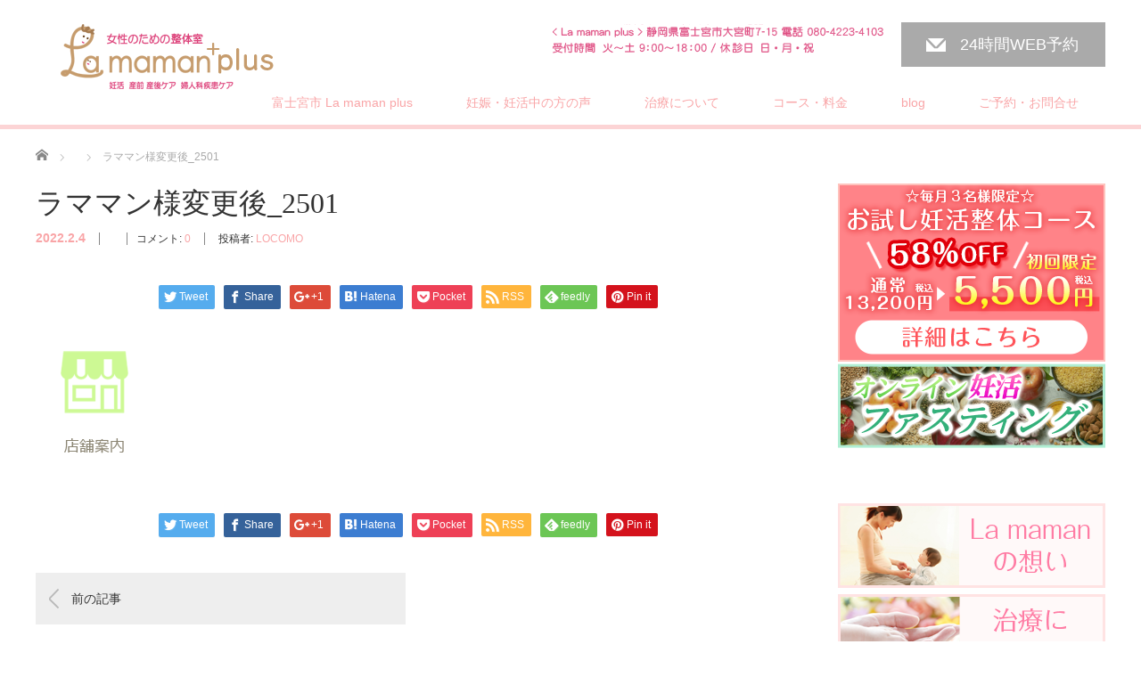

--- FILE ---
content_type: text/html; charset=UTF-8
request_url: https://ninkatsu-lamaman.com/%E3%83%A9%E3%83%9E%E3%83%9E%E3%83%B3%E6%A7%98%E5%A4%89%E6%9B%B4%E5%BE%8C_2501-2/
body_size: 16664
content:

<!DOCTYPE html>
<html dir="ltr" lang="ja" prefix="og: https://ogp.me/ns#">
<head>


<meta charset="UTF-8">
<meta name="viewport" content="width=1200">
<!--[if IE]><meta http-equiv="X-UA-Compatible" content="IE=edge,chrome=1"><![endif]-->
<title>ラママン様変更後_2501 | 富士宮市の妊活・不妊整体なら【妊娠率78.6％】女性のための整体室 La maman plus（ラママンプラス）</title>
<meta name="description" content="...">
<link rel="pingback" href="https://ninkatsu-lamaman.com/xmlrpc.php">

		<!-- All in One SEO 4.9.3 - aioseo.com -->
	<meta name="robots" content="max-image-preview:large" />
	<meta name="author" content="LOCOMO"/>
	<link rel="canonical" href="https://ninkatsu-lamaman.com/%e3%83%a9%e3%83%9e%e3%83%9e%e3%83%b3%e6%a7%98%e5%a4%89%e6%9b%b4%e5%be%8c_2501-2/" />
	<meta name="generator" content="All in One SEO (AIOSEO) 4.9.3" />

		<!-- Global site tag (gtag.js) - Google Analytics -->
<script async src="https://www.googletagmanager.com/gtag/js?id=G-T28ZLZKC01"></script>
<script>
 window.dataLayer = window.dataLayer || [];
 function gtag(){dataLayer.push(arguments);}
 gtag('js', new Date());

 gtag('config', 'G-T28ZLZKC01');
</script>
		<meta property="og:locale" content="ja_JP" />
		<meta property="og:site_name" content="富士宮市の妊活・不妊整体なら【妊娠率78.6％】女性のための整体室 La maman plus（ラママンプラス） | 静岡県富士宮市の妊活・不妊整体ならここ！女性のための整体室 La maman plus（ラママンプラス）は、女性セラピストによる【妊娠率78.6％】の実績。30代・40代でお悩みの方、持病を克服したい方、1年以内で妊娠したい方など、本気で妊娠したいあなたのための整体室です。待ち合いからお帰りまで他の方と会わない完全プライベート設計も安心です。" />
		<meta property="og:type" content="article" />
		<meta property="og:title" content="ラママン様変更後_2501 | 富士宮市の妊活・不妊整体なら【妊娠率78.6％】女性のための整体室 La maman plus（ラママンプラス）" />
		<meta property="og:url" content="https://ninkatsu-lamaman.com/%e3%83%a9%e3%83%9e%e3%83%9e%e3%83%b3%e6%a7%98%e5%a4%89%e6%9b%b4%e5%be%8c_2501-2/" />
		<meta property="article:published_time" content="2022-02-04T12:07:09+00:00" />
		<meta property="article:modified_time" content="2022-02-04T12:07:09+00:00" />
		<meta name="twitter:card" content="summary" />
		<meta name="twitter:title" content="ラママン様変更後_2501 | 富士宮市の妊活・不妊整体なら【妊娠率78.6％】女性のための整体室 La maman plus（ラママンプラス）" />
		<script type="application/ld+json" class="aioseo-schema">
			{"@context":"https:\/\/schema.org","@graph":[{"@type":"BreadcrumbList","@id":"https:\/\/ninkatsu-lamaman.com\/%e3%83%a9%e3%83%9e%e3%83%9e%e3%83%b3%e6%a7%98%e5%a4%89%e6%9b%b4%e5%be%8c_2501-2\/#breadcrumblist","itemListElement":[{"@type":"ListItem","@id":"https:\/\/ninkatsu-lamaman.com#listItem","position":1,"name":"\u30db\u30fc\u30e0","item":"https:\/\/ninkatsu-lamaman.com","nextItem":{"@type":"ListItem","@id":"https:\/\/ninkatsu-lamaman.com\/%e3%83%a9%e3%83%9e%e3%83%9e%e3%83%b3%e6%a7%98%e5%a4%89%e6%9b%b4%e5%be%8c_2501-2\/#listItem","name":"\u30e9\u30de\u30de\u30f3\u69d8\u5909\u66f4\u5f8c_2501"}},{"@type":"ListItem","@id":"https:\/\/ninkatsu-lamaman.com\/%e3%83%a9%e3%83%9e%e3%83%9e%e3%83%b3%e6%a7%98%e5%a4%89%e6%9b%b4%e5%be%8c_2501-2\/#listItem","position":2,"name":"\u30e9\u30de\u30de\u30f3\u69d8\u5909\u66f4\u5f8c_2501","previousItem":{"@type":"ListItem","@id":"https:\/\/ninkatsu-lamaman.com#listItem","name":"\u30db\u30fc\u30e0"}}]},{"@type":"ItemPage","@id":"https:\/\/ninkatsu-lamaman.com\/%e3%83%a9%e3%83%9e%e3%83%9e%e3%83%b3%e6%a7%98%e5%a4%89%e6%9b%b4%e5%be%8c_2501-2\/#itempage","url":"https:\/\/ninkatsu-lamaman.com\/%e3%83%a9%e3%83%9e%e3%83%9e%e3%83%b3%e6%a7%98%e5%a4%89%e6%9b%b4%e5%be%8c_2501-2\/","name":"\u30e9\u30de\u30de\u30f3\u69d8\u5909\u66f4\u5f8c_2501 | \u5bcc\u58eb\u5bae\u5e02\u306e\u598a\u6d3b\u30fb\u4e0d\u598a\u6574\u4f53\u306a\u3089\u3010\u598a\u5a20\u738778.6\uff05\u3011\u5973\u6027\u306e\u305f\u3081\u306e\u6574\u4f53\u5ba4 La maman plus\uff08\u30e9\u30de\u30de\u30f3\u30d7\u30e9\u30b9\uff09","inLanguage":"ja","isPartOf":{"@id":"https:\/\/ninkatsu-lamaman.com\/#website"},"breadcrumb":{"@id":"https:\/\/ninkatsu-lamaman.com\/%e3%83%a9%e3%83%9e%e3%83%9e%e3%83%b3%e6%a7%98%e5%a4%89%e6%9b%b4%e5%be%8c_2501-2\/#breadcrumblist"},"author":{"@id":"https:\/\/ninkatsu-lamaman.com\/author\/locomo\/#author"},"creator":{"@id":"https:\/\/ninkatsu-lamaman.com\/author\/locomo\/#author"},"datePublished":"2022-02-04T21:07:09+09:00","dateModified":"2022-02-04T21:07:09+09:00"},{"@type":"Organization","@id":"https:\/\/ninkatsu-lamaman.com\/#organization","name":"\u5bcc\u58eb\u5bae\u5e02\u306e\u598a\u6d3b\u30fb\u4e0d\u598a\u6574\u4f53\u306a\u3089\u3010\u598a\u5a20\u738778.6\uff05\u3011\u5973\u6027\u306e\u305f\u3081\u306e\u6574\u4f53\u5ba4 La maman plus\uff08\u30e9\u30de\u30de\u30f3\u30d7\u30e9\u30b9\uff09","description":"\u9759\u5ca1\u770c\u5bcc\u58eb\u5bae\u5e02\u306e\u598a\u6d3b\u30fb\u4e0d\u598a\u6574\u4f53\u306a\u3089\u3053\u3053\uff01\u5973\u6027\u306e\u305f\u3081\u306e\u6574\u4f53\u5ba4 La maman plus\uff08\u30e9\u30de\u30de\u30f3\u30d7\u30e9\u30b9\uff09\u306f\u3001\u5973\u6027\u30bb\u30e9\u30d4\u30b9\u30c8\u306b\u3088\u308b\u3010\u598a\u5a20\u738778.6\uff05\u3011\u306e\u5b9f\u7e3e\u300230\u4ee3\u30fb40\u4ee3\u3067\u304a\u60a9\u307f\u306e\u65b9\u3001\u6301\u75c5\u3092\u514b\u670d\u3057\u305f\u3044\u65b9\u30011\u5e74\u4ee5\u5185\u3067\u598a\u5a20\u3057\u305f\u3044\u65b9\u306a\u3069\u3001\u672c\u6c17\u3067\u598a\u5a20\u3057\u305f\u3044\u3042\u306a\u305f\u306e\u305f\u3081\u306e\u6574\u4f53\u5ba4\u3067\u3059\u3002\u5f85\u3061\u5408\u3044\u304b\u3089\u304a\u5e30\u308a\u307e\u3067\u4ed6\u306e\u65b9\u3068\u4f1a\u308f\u306a\u3044\u5b8c\u5168\u30d7\u30e9\u30a4\u30d9\u30fc\u30c8\u8a2d\u8a08\u3082\u5b89\u5fc3\u3067\u3059\u3002","url":"https:\/\/ninkatsu-lamaman.com\/"},{"@type":"Person","@id":"https:\/\/ninkatsu-lamaman.com\/author\/locomo\/#author","url":"https:\/\/ninkatsu-lamaman.com\/author\/locomo\/","name":"LOCOMO","image":{"@type":"ImageObject","@id":"https:\/\/ninkatsu-lamaman.com\/%e3%83%a9%e3%83%9e%e3%83%9e%e3%83%b3%e6%a7%98%e5%a4%89%e6%9b%b4%e5%be%8c_2501-2\/#authorImage","url":"https:\/\/secure.gravatar.com\/avatar\/2e10007a51320781edc9914c3b1b2cdab2301107782dc9ac13ddb0d84fda8f36?s=96&d=mm&r=g","width":96,"height":96,"caption":"LOCOMO"}},{"@type":"WebSite","@id":"https:\/\/ninkatsu-lamaman.com\/#website","url":"https:\/\/ninkatsu-lamaman.com\/","name":"\u5bcc\u58eb\u5bae\u5e02\u306e\u598a\u6d3b\u30fb\u4e0d\u598a\u6574\u4f53\u306a\u3089\u3010\u598a\u5a20\u738778.6\uff05\u3011\u5973\u6027\u306e\u305f\u3081\u306e\u6574\u4f53\u5ba4 La maman plus\uff08\u30e9\u30de\u30de\u30f3\u30d7\u30e9\u30b9\uff09","description":"\u9759\u5ca1\u770c\u5bcc\u58eb\u5bae\u5e02\u306e\u598a\u6d3b\u30fb\u4e0d\u598a\u6574\u4f53\u306a\u3089\u3053\u3053\uff01\u5973\u6027\u306e\u305f\u3081\u306e\u6574\u4f53\u5ba4 La maman plus\uff08\u30e9\u30de\u30de\u30f3\u30d7\u30e9\u30b9\uff09\u306f\u3001\u5973\u6027\u30bb\u30e9\u30d4\u30b9\u30c8\u306b\u3088\u308b\u3010\u598a\u5a20\u738778.6\uff05\u3011\u306e\u5b9f\u7e3e\u300230\u4ee3\u30fb40\u4ee3\u3067\u304a\u60a9\u307f\u306e\u65b9\u3001\u6301\u75c5\u3092\u514b\u670d\u3057\u305f\u3044\u65b9\u30011\u5e74\u4ee5\u5185\u3067\u598a\u5a20\u3057\u305f\u3044\u65b9\u306a\u3069\u3001\u672c\u6c17\u3067\u598a\u5a20\u3057\u305f\u3044\u3042\u306a\u305f\u306e\u305f\u3081\u306e\u6574\u4f53\u5ba4\u3067\u3059\u3002\u5f85\u3061\u5408\u3044\u304b\u3089\u304a\u5e30\u308a\u307e\u3067\u4ed6\u306e\u65b9\u3068\u4f1a\u308f\u306a\u3044\u5b8c\u5168\u30d7\u30e9\u30a4\u30d9\u30fc\u30c8\u8a2d\u8a08\u3082\u5b89\u5fc3\u3067\u3059\u3002","inLanguage":"ja","publisher":{"@id":"https:\/\/ninkatsu-lamaman.com\/#organization"}}]}
		</script>
		<!-- All in One SEO -->

<link rel="alternate" type="application/rss+xml" title="富士宮市の妊活・不妊整体なら【妊娠率78.6％】女性のための整体室 La maman plus（ラママンプラス） &raquo; フィード" href="https://ninkatsu-lamaman.com/feed/" />
<link rel="alternate" type="application/rss+xml" title="富士宮市の妊活・不妊整体なら【妊娠率78.6％】女性のための整体室 La maman plus（ラママンプラス） &raquo; コメントフィード" href="https://ninkatsu-lamaman.com/comments/feed/" />
<link rel="alternate" type="application/rss+xml" title="富士宮市の妊活・不妊整体なら【妊娠率78.6％】女性のための整体室 La maman plus（ラママンプラス） &raquo; ラママン様変更後_2501 のコメントのフィード" href="https://ninkatsu-lamaman.com/feed/?attachment_id=1708" />
<link rel="alternate" title="oEmbed (JSON)" type="application/json+oembed" href="https://ninkatsu-lamaman.com/wp-json/oembed/1.0/embed?url=https%3A%2F%2Fninkatsu-lamaman.com%2F%25e3%2583%25a9%25e3%2583%259e%25e3%2583%259e%25e3%2583%25b3%25e6%25a7%2598%25e5%25a4%2589%25e6%259b%25b4%25e5%25be%258c_2501-2%2F" />
<link rel="alternate" title="oEmbed (XML)" type="text/xml+oembed" href="https://ninkatsu-lamaman.com/wp-json/oembed/1.0/embed?url=https%3A%2F%2Fninkatsu-lamaman.com%2F%25e3%2583%25a9%25e3%2583%259e%25e3%2583%259e%25e3%2583%25b3%25e6%25a7%2598%25e5%25a4%2589%25e6%259b%25b4%25e5%25be%258c_2501-2%2F&#038;format=xml" />
<style id='wp-img-auto-sizes-contain-inline-css' type='text/css'>
img:is([sizes=auto i],[sizes^="auto," i]){contain-intrinsic-size:3000px 1500px}
/*# sourceURL=wp-img-auto-sizes-contain-inline-css */
</style>
<link rel='stylesheet' id='style-css' href='https://ninkatsu-lamaman.com/wp-content/themes/lamaman2/style.css?ver=3.1' type='text/css' media='screen' />
<style id='wp-emoji-styles-inline-css' type='text/css'>

	img.wp-smiley, img.emoji {
		display: inline !important;
		border: none !important;
		box-shadow: none !important;
		height: 1em !important;
		width: 1em !important;
		margin: 0 0.07em !important;
		vertical-align: -0.1em !important;
		background: none !important;
		padding: 0 !important;
	}
/*# sourceURL=wp-emoji-styles-inline-css */
</style>
<style id='wp-block-library-inline-css' type='text/css'>
:root{--wp-block-synced-color:#7a00df;--wp-block-synced-color--rgb:122,0,223;--wp-bound-block-color:var(--wp-block-synced-color);--wp-editor-canvas-background:#ddd;--wp-admin-theme-color:#007cba;--wp-admin-theme-color--rgb:0,124,186;--wp-admin-theme-color-darker-10:#006ba1;--wp-admin-theme-color-darker-10--rgb:0,107,160.5;--wp-admin-theme-color-darker-20:#005a87;--wp-admin-theme-color-darker-20--rgb:0,90,135;--wp-admin-border-width-focus:2px}@media (min-resolution:192dpi){:root{--wp-admin-border-width-focus:1.5px}}.wp-element-button{cursor:pointer}:root .has-very-light-gray-background-color{background-color:#eee}:root .has-very-dark-gray-background-color{background-color:#313131}:root .has-very-light-gray-color{color:#eee}:root .has-very-dark-gray-color{color:#313131}:root .has-vivid-green-cyan-to-vivid-cyan-blue-gradient-background{background:linear-gradient(135deg,#00d084,#0693e3)}:root .has-purple-crush-gradient-background{background:linear-gradient(135deg,#34e2e4,#4721fb 50%,#ab1dfe)}:root .has-hazy-dawn-gradient-background{background:linear-gradient(135deg,#faaca8,#dad0ec)}:root .has-subdued-olive-gradient-background{background:linear-gradient(135deg,#fafae1,#67a671)}:root .has-atomic-cream-gradient-background{background:linear-gradient(135deg,#fdd79a,#004a59)}:root .has-nightshade-gradient-background{background:linear-gradient(135deg,#330968,#31cdcf)}:root .has-midnight-gradient-background{background:linear-gradient(135deg,#020381,#2874fc)}:root{--wp--preset--font-size--normal:16px;--wp--preset--font-size--huge:42px}.has-regular-font-size{font-size:1em}.has-larger-font-size{font-size:2.625em}.has-normal-font-size{font-size:var(--wp--preset--font-size--normal)}.has-huge-font-size{font-size:var(--wp--preset--font-size--huge)}.has-text-align-center{text-align:center}.has-text-align-left{text-align:left}.has-text-align-right{text-align:right}.has-fit-text{white-space:nowrap!important}#end-resizable-editor-section{display:none}.aligncenter{clear:both}.items-justified-left{justify-content:flex-start}.items-justified-center{justify-content:center}.items-justified-right{justify-content:flex-end}.items-justified-space-between{justify-content:space-between}.screen-reader-text{border:0;clip-path:inset(50%);height:1px;margin:-1px;overflow:hidden;padding:0;position:absolute;width:1px;word-wrap:normal!important}.screen-reader-text:focus{background-color:#ddd;clip-path:none;color:#444;display:block;font-size:1em;height:auto;left:5px;line-height:normal;padding:15px 23px 14px;text-decoration:none;top:5px;width:auto;z-index:100000}html :where(.has-border-color){border-style:solid}html :where([style*=border-top-color]){border-top-style:solid}html :where([style*=border-right-color]){border-right-style:solid}html :where([style*=border-bottom-color]){border-bottom-style:solid}html :where([style*=border-left-color]){border-left-style:solid}html :where([style*=border-width]){border-style:solid}html :where([style*=border-top-width]){border-top-style:solid}html :where([style*=border-right-width]){border-right-style:solid}html :where([style*=border-bottom-width]){border-bottom-style:solid}html :where([style*=border-left-width]){border-left-style:solid}html :where(img[class*=wp-image-]){height:auto;max-width:100%}:where(figure){margin:0 0 1em}html :where(.is-position-sticky){--wp-admin--admin-bar--position-offset:var(--wp-admin--admin-bar--height,0px)}@media screen and (max-width:600px){html :where(.is-position-sticky){--wp-admin--admin-bar--position-offset:0px}}

/*# sourceURL=wp-block-library-inline-css */
</style><style id='global-styles-inline-css' type='text/css'>
:root{--wp--preset--aspect-ratio--square: 1;--wp--preset--aspect-ratio--4-3: 4/3;--wp--preset--aspect-ratio--3-4: 3/4;--wp--preset--aspect-ratio--3-2: 3/2;--wp--preset--aspect-ratio--2-3: 2/3;--wp--preset--aspect-ratio--16-9: 16/9;--wp--preset--aspect-ratio--9-16: 9/16;--wp--preset--color--black: #000000;--wp--preset--color--cyan-bluish-gray: #abb8c3;--wp--preset--color--white: #ffffff;--wp--preset--color--pale-pink: #f78da7;--wp--preset--color--vivid-red: #cf2e2e;--wp--preset--color--luminous-vivid-orange: #ff6900;--wp--preset--color--luminous-vivid-amber: #fcb900;--wp--preset--color--light-green-cyan: #7bdcb5;--wp--preset--color--vivid-green-cyan: #00d084;--wp--preset--color--pale-cyan-blue: #8ed1fc;--wp--preset--color--vivid-cyan-blue: #0693e3;--wp--preset--color--vivid-purple: #9b51e0;--wp--preset--gradient--vivid-cyan-blue-to-vivid-purple: linear-gradient(135deg,rgb(6,147,227) 0%,rgb(155,81,224) 100%);--wp--preset--gradient--light-green-cyan-to-vivid-green-cyan: linear-gradient(135deg,rgb(122,220,180) 0%,rgb(0,208,130) 100%);--wp--preset--gradient--luminous-vivid-amber-to-luminous-vivid-orange: linear-gradient(135deg,rgb(252,185,0) 0%,rgb(255,105,0) 100%);--wp--preset--gradient--luminous-vivid-orange-to-vivid-red: linear-gradient(135deg,rgb(255,105,0) 0%,rgb(207,46,46) 100%);--wp--preset--gradient--very-light-gray-to-cyan-bluish-gray: linear-gradient(135deg,rgb(238,238,238) 0%,rgb(169,184,195) 100%);--wp--preset--gradient--cool-to-warm-spectrum: linear-gradient(135deg,rgb(74,234,220) 0%,rgb(151,120,209) 20%,rgb(207,42,186) 40%,rgb(238,44,130) 60%,rgb(251,105,98) 80%,rgb(254,248,76) 100%);--wp--preset--gradient--blush-light-purple: linear-gradient(135deg,rgb(255,206,236) 0%,rgb(152,150,240) 100%);--wp--preset--gradient--blush-bordeaux: linear-gradient(135deg,rgb(254,205,165) 0%,rgb(254,45,45) 50%,rgb(107,0,62) 100%);--wp--preset--gradient--luminous-dusk: linear-gradient(135deg,rgb(255,203,112) 0%,rgb(199,81,192) 50%,rgb(65,88,208) 100%);--wp--preset--gradient--pale-ocean: linear-gradient(135deg,rgb(255,245,203) 0%,rgb(182,227,212) 50%,rgb(51,167,181) 100%);--wp--preset--gradient--electric-grass: linear-gradient(135deg,rgb(202,248,128) 0%,rgb(113,206,126) 100%);--wp--preset--gradient--midnight: linear-gradient(135deg,rgb(2,3,129) 0%,rgb(40,116,252) 100%);--wp--preset--font-size--small: 13px;--wp--preset--font-size--medium: 20px;--wp--preset--font-size--large: 36px;--wp--preset--font-size--x-large: 42px;--wp--preset--spacing--20: 0.44rem;--wp--preset--spacing--30: 0.67rem;--wp--preset--spacing--40: 1rem;--wp--preset--spacing--50: 1.5rem;--wp--preset--spacing--60: 2.25rem;--wp--preset--spacing--70: 3.38rem;--wp--preset--spacing--80: 5.06rem;--wp--preset--shadow--natural: 6px 6px 9px rgba(0, 0, 0, 0.2);--wp--preset--shadow--deep: 12px 12px 50px rgba(0, 0, 0, 0.4);--wp--preset--shadow--sharp: 6px 6px 0px rgba(0, 0, 0, 0.2);--wp--preset--shadow--outlined: 6px 6px 0px -3px rgb(255, 255, 255), 6px 6px rgb(0, 0, 0);--wp--preset--shadow--crisp: 6px 6px 0px rgb(0, 0, 0);}:where(.is-layout-flex){gap: 0.5em;}:where(.is-layout-grid){gap: 0.5em;}body .is-layout-flex{display: flex;}.is-layout-flex{flex-wrap: wrap;align-items: center;}.is-layout-flex > :is(*, div){margin: 0;}body .is-layout-grid{display: grid;}.is-layout-grid > :is(*, div){margin: 0;}:where(.wp-block-columns.is-layout-flex){gap: 2em;}:where(.wp-block-columns.is-layout-grid){gap: 2em;}:where(.wp-block-post-template.is-layout-flex){gap: 1.25em;}:where(.wp-block-post-template.is-layout-grid){gap: 1.25em;}.has-black-color{color: var(--wp--preset--color--black) !important;}.has-cyan-bluish-gray-color{color: var(--wp--preset--color--cyan-bluish-gray) !important;}.has-white-color{color: var(--wp--preset--color--white) !important;}.has-pale-pink-color{color: var(--wp--preset--color--pale-pink) !important;}.has-vivid-red-color{color: var(--wp--preset--color--vivid-red) !important;}.has-luminous-vivid-orange-color{color: var(--wp--preset--color--luminous-vivid-orange) !important;}.has-luminous-vivid-amber-color{color: var(--wp--preset--color--luminous-vivid-amber) !important;}.has-light-green-cyan-color{color: var(--wp--preset--color--light-green-cyan) !important;}.has-vivid-green-cyan-color{color: var(--wp--preset--color--vivid-green-cyan) !important;}.has-pale-cyan-blue-color{color: var(--wp--preset--color--pale-cyan-blue) !important;}.has-vivid-cyan-blue-color{color: var(--wp--preset--color--vivid-cyan-blue) !important;}.has-vivid-purple-color{color: var(--wp--preset--color--vivid-purple) !important;}.has-black-background-color{background-color: var(--wp--preset--color--black) !important;}.has-cyan-bluish-gray-background-color{background-color: var(--wp--preset--color--cyan-bluish-gray) !important;}.has-white-background-color{background-color: var(--wp--preset--color--white) !important;}.has-pale-pink-background-color{background-color: var(--wp--preset--color--pale-pink) !important;}.has-vivid-red-background-color{background-color: var(--wp--preset--color--vivid-red) !important;}.has-luminous-vivid-orange-background-color{background-color: var(--wp--preset--color--luminous-vivid-orange) !important;}.has-luminous-vivid-amber-background-color{background-color: var(--wp--preset--color--luminous-vivid-amber) !important;}.has-light-green-cyan-background-color{background-color: var(--wp--preset--color--light-green-cyan) !important;}.has-vivid-green-cyan-background-color{background-color: var(--wp--preset--color--vivid-green-cyan) !important;}.has-pale-cyan-blue-background-color{background-color: var(--wp--preset--color--pale-cyan-blue) !important;}.has-vivid-cyan-blue-background-color{background-color: var(--wp--preset--color--vivid-cyan-blue) !important;}.has-vivid-purple-background-color{background-color: var(--wp--preset--color--vivid-purple) !important;}.has-black-border-color{border-color: var(--wp--preset--color--black) !important;}.has-cyan-bluish-gray-border-color{border-color: var(--wp--preset--color--cyan-bluish-gray) !important;}.has-white-border-color{border-color: var(--wp--preset--color--white) !important;}.has-pale-pink-border-color{border-color: var(--wp--preset--color--pale-pink) !important;}.has-vivid-red-border-color{border-color: var(--wp--preset--color--vivid-red) !important;}.has-luminous-vivid-orange-border-color{border-color: var(--wp--preset--color--luminous-vivid-orange) !important;}.has-luminous-vivid-amber-border-color{border-color: var(--wp--preset--color--luminous-vivid-amber) !important;}.has-light-green-cyan-border-color{border-color: var(--wp--preset--color--light-green-cyan) !important;}.has-vivid-green-cyan-border-color{border-color: var(--wp--preset--color--vivid-green-cyan) !important;}.has-pale-cyan-blue-border-color{border-color: var(--wp--preset--color--pale-cyan-blue) !important;}.has-vivid-cyan-blue-border-color{border-color: var(--wp--preset--color--vivid-cyan-blue) !important;}.has-vivid-purple-border-color{border-color: var(--wp--preset--color--vivid-purple) !important;}.has-vivid-cyan-blue-to-vivid-purple-gradient-background{background: var(--wp--preset--gradient--vivid-cyan-blue-to-vivid-purple) !important;}.has-light-green-cyan-to-vivid-green-cyan-gradient-background{background: var(--wp--preset--gradient--light-green-cyan-to-vivid-green-cyan) !important;}.has-luminous-vivid-amber-to-luminous-vivid-orange-gradient-background{background: var(--wp--preset--gradient--luminous-vivid-amber-to-luminous-vivid-orange) !important;}.has-luminous-vivid-orange-to-vivid-red-gradient-background{background: var(--wp--preset--gradient--luminous-vivid-orange-to-vivid-red) !important;}.has-very-light-gray-to-cyan-bluish-gray-gradient-background{background: var(--wp--preset--gradient--very-light-gray-to-cyan-bluish-gray) !important;}.has-cool-to-warm-spectrum-gradient-background{background: var(--wp--preset--gradient--cool-to-warm-spectrum) !important;}.has-blush-light-purple-gradient-background{background: var(--wp--preset--gradient--blush-light-purple) !important;}.has-blush-bordeaux-gradient-background{background: var(--wp--preset--gradient--blush-bordeaux) !important;}.has-luminous-dusk-gradient-background{background: var(--wp--preset--gradient--luminous-dusk) !important;}.has-pale-ocean-gradient-background{background: var(--wp--preset--gradient--pale-ocean) !important;}.has-electric-grass-gradient-background{background: var(--wp--preset--gradient--electric-grass) !important;}.has-midnight-gradient-background{background: var(--wp--preset--gradient--midnight) !important;}.has-small-font-size{font-size: var(--wp--preset--font-size--small) !important;}.has-medium-font-size{font-size: var(--wp--preset--font-size--medium) !important;}.has-large-font-size{font-size: var(--wp--preset--font-size--large) !important;}.has-x-large-font-size{font-size: var(--wp--preset--font-size--x-large) !important;}
/*# sourceURL=global-styles-inline-css */
</style>

<style id='classic-theme-styles-inline-css' type='text/css'>
/*! This file is auto-generated */
.wp-block-button__link{color:#fff;background-color:#32373c;border-radius:9999px;box-shadow:none;text-decoration:none;padding:calc(.667em + 2px) calc(1.333em + 2px);font-size:1.125em}.wp-block-file__button{background:#32373c;color:#fff;text-decoration:none}
/*# sourceURL=/wp-includes/css/classic-themes.min.css */
</style>
<link rel='stylesheet' id='contact-form-7-css' href='https://ninkatsu-lamaman.com/wp-content/plugins/contact-form-7/includes/css/styles.css?ver=6.1.4' type='text/css' media='all' />
<script type="text/javascript" src="https://ninkatsu-lamaman.com/wp-includes/js/jquery/jquery.min.js?ver=3.7.1" id="jquery-core-js"></script>
<script type="text/javascript" src="https://ninkatsu-lamaman.com/wp-includes/js/jquery/jquery-migrate.min.js?ver=3.4.1" id="jquery-migrate-js"></script>
<link rel="https://api.w.org/" href="https://ninkatsu-lamaman.com/wp-json/" /><link rel="alternate" title="JSON" type="application/json" href="https://ninkatsu-lamaman.com/wp-json/wp/v2/media/1708" /><link rel='shortlink' href='https://ninkatsu-lamaman.com/?p=1708' />
<style type="text/css"></style><link rel="icon" href="https://ninkatsu-lamaman.com/wp-content/uploads/2025/07/logo-120x120.png" sizes="32x32" />
<link rel="icon" href="https://ninkatsu-lamaman.com/wp-content/uploads/2025/07/logo-200x200.png" sizes="192x192" />
<link rel="apple-touch-icon" href="https://ninkatsu-lamaman.com/wp-content/uploads/2025/07/logo-200x200.png" />
<meta name="msapplication-TileImage" content="https://ninkatsu-lamaman.com/wp-content/uploads/2025/07/logo-300x300.png" />
<script src="https://ninkatsu-lamaman.com/wp-content/themes/lamaman2/js/jscript.js?ver=3.1"></script>

<link rel="stylesheet" href="https://ninkatsu-lamaman.com/wp-content/themes/lamaman2/style-pc.css?ver=3.1">
<link rel="stylesheet" href="https://ninkatsu-lamaman.com/wp-content/themes/lamaman2/japanese.css?ver=3.1">

<!--[if lt IE 9]>
<script src="https://ninkatsu-lamaman.com/wp-content/themes/lamaman2/js/html5.js?ver=3.1"></script>
<![endif]-->

<style type="text/css">

#logo_image { top:27px; left:21px; }

body { font-size:14px; }

a, #menu_archive .headline2, #menu_archive li a.title, #menu_bottom_area h2, #menu_bottom_area h3, .post_date, .archive_headline
  { color:#F9A5A7; }

a:hover, .footer_menu a:hover, .footer_menu li:first-child a:hover, .footer_menu li:only-child a:hover, #footer_logo_text a:hover, #comment_header ul li a:hover
  { color:#FBC4C5; }
.footer_menu a:hover { color:#bbb; }
.footer_menu li:first-child a:hover, .footer_menu li:only-child a:hover { color:#fff; }

.global_menu li a:hover, .global_menu li.active_menu > a, #index_staff_head, #staff_headline, #footer_top, #archive_headline, .side_headline, #comment_headline,
 .page_navi span.current, .widget_search #search-btn input, .widget_search #searchsubmit, .google_search #search_button, .global_menu ul ul a
  { background-color:#F9A5A7 !important; }

#header_contact a:hover{ background-color:#FBB8DC !important; }
#index_news .link_button:hover, #index_staff .link_button:hover, #index_staff_list .owl-next:hover, #index_staff_head .link_button:hover, #index_staff_list .owl-prev:hover, #index_info_button li a:hover, #index_staff_list .link:hover, #index_staff_list a.link:hover, #archive_staff_list .link:hover, .flex-direction-nav a:hover, #return_top a:hover, .global_menu ul ul a:hover, #wp-calendar td a:hover, #wp-calendar #prev a:hover, #wp-calendar #next a:hover, .widget_search #search-btn input:hover, .google_search #search_button:hover, .widget_search #searchsubmit:hover, .page_navi a:hover, #previous_post a:hover, #next_post a:hover, #submit_comment:hover, #post_pagination a:hover, .tcdw_category_list_widget a:hover, .tcdw_archive_list_widget a:hover
   { background-color:#FBC4C5 !important; }

#comment_textarea textarea:focus, #guest_info input:focus
  { border-color:#FBC4C5 !important; }


body, .post_content { font-size:18px; }
/*追加*/


.box2 {
    padding: 0.5em 1em;
    margin: 2em 0;
    background: #FFF;
    border: solid 3px #fcd4d5;
    border-radius: 10px;
}


h3.midashi02{
color: #505050;
padding: 0.5em;
display: inline-block;
line-height: 1.3;
background: #fdead6;
vertical-align: middle;
border-radius: 25px 0px 0px 25px;
}

h3.midashi02:before {
content: '●';
color: white;
margin-right: 8px;
}


h4.omoi {
  padding: 15px 0 15px 25px;
  border-left: 6px solid #ffcdcc; color:#f98171; font-weight:normal; font-size:30px;
}

.box4{
padding: 8px 19px;
margin: 2em 0;
color: #2c2c2f;
background: #ffe7f1;
border-top: solid 5px #ffd1e4;
border-bottom: solid 5px #ffd1e4;
}
.box4 p {
margin: 0;
padding: 0; font-size:28px; color:#fa77ad;
} 

h3.midashi01 {
background: #fef6ee;
box-shadow: 0px 0px 0px 5px #fef6ee;
border: dashed 2px #f9d1d0;
padding: 0.5em 0.8em; font-size:28px;
color: #fba8a8;
}

.box22{
padding: 0.5em 1em;
margin: 1em 0;
background: #fffce9;
border-left: solid 6px #ffe4c9;
box-shadow: 0px 2px 3px rgba(0, 0, 0, 0.33);
}
.box22 p {
margin: 0;
padding: 0;
} 

strong { color:#F8968B;}

.side_t p{ font-size:20px; font-weight:normal; color:#ff7ca4; line-height:24px;}
.side_t { margin:20px 0; font-size:16px;}
.side_h2{ font-size:20px; font-weight:normal; color:#ff7ca4; line-height:24px;}
.side_h3{ font-weight:normal;}

.ggmap {
position: relative;
padding-bottom: 56.25%;
padding-top: 30px;
height: 0;
overflow: hidden;
}
 
.ggmap iframe,
.ggmap object,
.ggmap embed {
position: absolute;
top: 0;
left: 0;
width: 100%;
height: 100%;
}

.menu_pc { margin:0 auto 96px; width:1202px; text-align:center; padding:52px 0 0 0;}

.menu_pc_midashi { text-align:center; margin:0 0 62px 0;}

.menu_pc img { margin:0 20px;}

.omoi_pc { background-image:url(https://ninkatsu-lamaman.com/wp-content/uploads/2017/11/omoi_bg.gif); background-repeat:repeat-y; margin:0 auto; width:1202px;}

.box_in { width:1050px; padding:20px 0 0 0; margin:0 auto;}

.box_in p { color:#5d5d5d; line-height:30px; padding:16px 0 0 0;}

.messod { width:1075px; margin:0 auto; padding:80px 0 0 0;} 

.info_top { width:1075px; margin:0 auto; padding:30px 0 0 0; }
.top_mail_bnt { position:relative; top: -184px; left:110px; width:891px; height:2px;}

.info_top_bg { background-color:#ffc2c2;}
.side_h3 { font-size:14px; color:#5d5d5d; line-height:18px;}

.side_navi { margin: 0 0 5px 0;}

.f2_mail_bnt  { position:relative; top: -184px; left:80px; width:891px; height:2px;}

 ul.list22, ol.list22 {
  padding: 0;
  position: relative;
}

 ul.list22 li.list22, ol.list22 li.list22 {
  color: #444444;
  border-left: solid 8px #fab9bb;
  background: #fde4e4;
  margin-bottom: 5px;
  line-height: 1.5;
  border-radius: 0 15px 15px 0; font-size:22px;
  padding: 0.5em;
  list-style-type: none!important;
}

.menu_sp { width:100%; padding:0 0 30px 20px;}
.menu_sp img { width:31%; padding:0 0 10px 0;}

.omoi_sp { background-image:url(https://ninkatsu-lamaman.com/wp-content/uploads/2017/11/sp_top_bg.jpg); background-repeat:repeat-y; margin:0 auto; width: width:100%; background-size:contain;}
.omoi_sp .box_in { width:86%; margin:0 auto;}


.omoi_sp2 { background-color:#fff6f4; margin:0 auto; width: width:100%;}

.omoi_sp2 .box_in { width:86%; margin:0 auto;}


.messod_sp { width:100%; margin:0 auto; padding:80px 0 0 0;} 

.info_top_sp { width:100%; margin:0 auto; padding:30px 0 0 0; }
.top_mail_bnt_sp { position:relative; top: -70px; left:25px; height:2px;}

.menu_sp_midashi { text-align:center; margin:30px 0 0 0; padding:0 0 20px 0;}


h4.midashi05 {
  padding-bottom: .5em;
  border-bottom: 3px double #f9d1d0;
}

.tel_2f{ border: solid 5px #ffc2c2} 


.grad-wrap {
  position: relative;
}
.grad-btn {
  z-index: 2;
  position: absolute;
  right: 0;
  bottom: 0;
  left: 0;
  width: 148px;
  margin: auto;
  padding: .5em 0;
  border-radius: 2px;
  background: #ff7a9e;
  color: #fff;
  font-size: 1.3rem;

  text-align: center;
  cursor: pointer;
  transition: .2s ease;
  box-shadow: 0 0 3px rgba(0,0,0,.3);
  /*デモ用の一例です。.grad-btnのCSSは表示/非表示の動作には関係ないので、ご自由にどうぞ。*/
}
.grad-btn::before {
  content: "続きを読む"
}
.grad-item {
  position: relative;
  overflow: hidden;
  height: 80px; /*隠した状態の高さ*/
}
.grad-item::before {
  display: block;
  position: absolute;
  bottom: 0;
  left: 0;
  width: 100%;
  height: 40px; /*グラデーションで隠す高さ*/
  background: -webkit-linear-gradient(top, rgba(255,255,255,0) 0%, rgba(255,255,255,0.9) 50%, rgba(255,255,255,0.9) 50%, #fff 100%);
  background: linear-gradient(top, rgba(255,255,255,0) 0%, rgba(255,255,255,0.9) 50%, rgba(255,255,255,0.9) 50%, #fff 100%);
  content: "";
}
.grad-trigger {
  display: none; /*チェックボックスは常に非表示*/
}
.grad-trigger:checked ~ .grad-btn::before {
  content: "閉じる" /*チェックされていたら、文言を変更する*/
}
.grad-trigger:checked ~ .grad-item {
  height: auto; /*チェックされていたら、高さを戻す*/
}
.grad-trigger:checked ~ .grad-item::before {
  display: none; /*チェックされていたら、grad-itemのbeforeを非表示にする*/
}

span.wpcf7-list-item {
display: block;
}

div.wpcf7-validation-errors {
border: 2px solid #f80000; //赤色
}


input[type="submit"]
{
   font-size: 100%;
    padding-right: 100px;
    padding: 0.2em 0.4em;
    background: #ffa7da;
    color: #ffffff;
    border-radius: 4px;
    width: 50%;
    height:50px;
    cursor: pointer;
    box-shadow: 0 0 1px rgba(181, 235, 178, 1);
    border: 1px solid #ccc; 
}

.wpcf7c-conf {
    background-color: #F5F5F5; /* 背景色 */
    color: black; /* 文字色 */
    border: 1px solid #AEAEAE; /* 周りの線: 太さ　線種 線の色 */
}

.sns { text-align:center;}
.sns img { margin:10px 8px;}


.container {
  font-family: "Yu Gothic", YuGothic, Verdana, 'Hiragino Kaku Gothic ProN','Hiragino Kaku Gothic Pro', 'ヒラギノ角ゴ Pro W3', 'メイリオ', Meiryo, sans-serif;
  text-align: center;
  padding-top: 5px;
}

.btn-border2 {
  display: inline-block;
  max-width: 180px;
  text-align: left;
  border: 2px solid #009ab1;
  font-size: 16px;
  color: #009ab1;
  text-decoration: none;
  font-weight: bold;
  padding: 8px 16px;
  border-radius: 4px;
  transition: .4s;
  background-color:#fff;
}

.btn-border2:hover {
  background-color: #009ab1;
  border-color: #63cad9;
  color: #FFF;
}


.btn-border {
  display: inline-block;
  max-width: 180px;
  text-align: left;
  border: 2px solid #dd437b;
  font-size: 16px;
  color: #dd437b;
  text-decoration: none;
  font-weight: bold;
  padding: 8px 16px;
  border-radius: 4px;
  transition: .4s;
  background-color: #ffffff;
}

.btn-border:hover {
  background-color: #dd437b;
  border-color: #ef80a9;
  color: #FFF;
}

.locomo_bn { text-align:center; padding:15px 0; background-color:#e1fbff; margin:20px 0 0 0 ;} 

.locomo_bn h3 { font-size:1.6em; color:#01abc4; padding:0 0 5px 0;}

.locomo_bn p { line-height:20px; font-size:1.3em;}


/* Q&A */
.qaContainer dt {
text-align:left;
font-size:16px; color:#484848;
padding: 10px 10px 10px 35px;
border-radius: 5px;
background: #def5dc;
text-indent: -25px;
}
.qaContainer dt:before {
content: "Q.";
font-weight: bold;
margin-right: 7px;
}
.qaContainer dd {
margin: 20px 10px 40px 35px;
text-indent: -25px;
text-align:left;
font-size:16px; color:#484848;
}
.qaContainer dd:before {
content: "A.";
color:#299f42;
font-weight: bold;
margin-right: 7px;
}

.highlight-yellow {
    font-size: 20px;
    font-weight: bold;
    text-decoration: underline;
    text-decoration-color: yellow;
    text-decoration-thickness: 4px;
  }

  .highlight-pink {
    font-weight: bold;
    text-decoration: underline;
    text-decoration-color: lightpink;
    text-decoration-thickness: 4px;
</style>



<script type="text/javascript">
<!--
function MM_preloadImages() { //v3.0
  var d=document; if(d.images){ if(!d.MM_p) d.MM_p=new Array();
    var i,j=d.MM_p.length,a=MM_preloadImages.arguments; for(i=0; i<a.length; i++)
    if (a[i].indexOf("#")!=0){ d.MM_p[j]=new Image; d.MM_p[j++].src=a[i];}}
}

function MM_swapImgRestore() { //v3.0
  var i,x,a=document.MM_sr; for(i=0;a&&i<a.length&&(x=a[i])&&x.oSrc;i++) x.src=x.oSrc;
}

function MM_findObj(n, d) { //v4.01
  var p,i,x;  if(!d) d=document; if((p=n.indexOf("?"))>0&&parent.frames.length) {
    d=parent.frames[n.substring(p+1)].document; n=n.substring(0,p);}
  if(!(x=d[n])&&d.all) x=d.all[n]; for (i=0;!x&&i<d.forms.length;i++) x=d.forms[i][n];
  for(i=0;!x&&d.layers&&i<d.layers.length;i++) x=MM_findObj(n,d.layers[i].document);
  if(!x && d.getElementById) x=d.getElementById(n); return x;
}

function MM_swapImage() { //v3.0
  var i,j=0,x,a=MM_swapImage.arguments; document.MM_sr=new Array; for(i=0;i<(a.length-2);i+=3)
   if ((x=MM_findObj(a[i]))!=null){document.MM_sr[j++]=x; if(!x.oSrc) x.oSrc=x.src; x.src=a[i+2];}
}
//-->
</script>


</head>
<body data-rsssl=1 onLoad="MM_preloadImages('https://ninkatsu-lamaman.com/wp-content/uploads/2017/11/ラママン様変更後_17_on01.gif','https://ninkatsu-lamaman.com/wp-content/uploads/2017/11/ラママン様変更後_19_on01.gif','https://ninkatsu-lamaman.com/wp-content/uploads/2017/11/ラママン様変更後_21_on01.gif','https://ninkatsu-lamaman.com/wp-content/uploads/2017/11/ラママン様変更後_23_on01.gif','https://ninkatsu-lamaman.com/wp-content/uploads/2017/11/ラママン様変更後_25_on01.gif','https://ninkatsu-lamaman.com/wp-content/uploads/2017/11/ラママン様変更後_27_on01.gif')"class="attachment wp-singular attachment-template-default single single-attachment postid-1708 attachmentid-1708 attachment-gif wp-theme-lamaman2">


 <div id="header">
  <div id="header_inner">

  <!-- logo -->
  <div id='logo_image'>
<h1 id="logo"><a href=" https://ninkatsu-lamaman.com/" title="富士宮市の妊活・不妊整体なら【妊娠率78.6％】女性のための整体室 La maman plus（ラママンプラス）" data-label="富士宮市の妊活・不妊整体なら【妊娠率78.6％】女性のための整体室 La maman plus（ラママンプラス）"><img class="h_logo" src="https://ninkatsu-lamaman.com/wp-content/uploads/tcd-w/logo.png?1768874383" alt="富士宮市の妊活・不妊整体なら【妊娠率78.6％】女性のための整体室 La maman plus（ラママンプラス）" title="富士宮市の妊活・不妊整体なら【妊娠率78.6％】女性のための整体室 La maman plus（ラママンプラス）" /></a></h1>
</div>

  <!-- tel and contact -->
    <ul id="header_tel_contact" class="clerfix"> <li id="header_tel"><img src="https://ninkatsu-lamaman.com/wp-content/uploads/2025/07/head_time0201.png" /></li>
         <li id="header_contact">
    <a href="https://ninkatsu-lamaman.com/lamaman-plas-fujinomiya/#info">24時間WEB予約</a>
   </li>
	  <!--
   <li id="header_locomo">
    <a href="https://ninkatsu-lamaman.com/locomo/" target="_blank">ロコモ整骨院LP</a>
   </li>
-->
     </ul>
  
  <!-- global menu -->
    <div class="global_menu clearfix">
   <ul id="menu-gn" class="menu"><li id="menu-item-1699" class="menu-item menu-item-type-post_type menu-item-object-page menu-item-1699"><a href="https://ninkatsu-lamaman.com/lamaman-plas-fujinomiya/">富士宮市 La maman plus</a></li>
<li id="menu-item-1507" class="menu-item menu-item-type-taxonomy menu-item-object-category menu-item-1507"><a href="https://ninkatsu-lamaman.com/category/lamaman-voice/%e3%81%8a%e5%ae%a2%e6%a7%98%e3%81%ae%e5%a3%b0%e3%80%90%e5%a6%8a%e6%b4%bb%e5%ad%90%e5%ae%9d%e6%95%b4%e4%bd%93%e3%83%bb%e3%82%b5%e3%83%9d%e3%83%bc%e3%83%88%e3%80%91/">妊娠・妊活中の方の声</a></li>
<li id="menu-item-105" class="menu-item menu-item-type-post_type menu-item-object-page menu-item-has-children menu-item-105"><a href="https://ninkatsu-lamaman.com/choryou/">治療について</a>
<ul class="sub-menu">
	<li id="menu-item-1519" class="menu-item menu-item-type-custom menu-item-object-custom menu-item-1519"><a href="https://ninkatsu-lamaman.com/choryou/#nagare">治療の流れ</a></li>
</ul>
</li>
<li id="menu-item-131" class="menu-item menu-item-type-custom menu-item-object-custom menu-item-has-children menu-item-131"><a href="https://ninkatsu-lamaman.com/staff/">コース・料金</a>
<ul class="sub-menu">
	<li id="menu-item-182" class="menu-item menu-item-type-custom menu-item-object-custom menu-item-182"><a href="https://ninkatsu-lamaman.com/staff/ninkatsu/">初回限定妊活コース</a></li>
	<li id="menu-item-1490" class="menu-item menu-item-type-post_type menu-item-object-page menu-item-1490"><a href="https://ninkatsu-lamaman.com/online-fasting/">オンライン妊活ファスティング</a></li>
</ul>
</li>
<li id="menu-item-801" class="menu-item menu-item-type-taxonomy menu-item-object-category menu-item-801"><a href="https://ninkatsu-lamaman.com/category/blog/">blog</a></li>
<li id="menu-item-2250" class="menu-item menu-item-type-custom menu-item-object-custom menu-item-2250"><a href="https://ninkatsu-lamaman.com/lamaman-plas-fujinomiya/#info">ご予約・お問合せ</a></li>
</ul>  </div>
  
  </div><!-- END #header_inner -->
 </div><!-- END #header -->

 

<div id="main_contents" class="clearfix">
 
<ul id="bread_crumb" class="clearfix">
 <li itemscope="itemscope" itemtype="http://data-vocabulary.org/Breadcrumb" class="home"><a itemprop="url" href="https://ninkatsu-lamaman.com/"><span itemprop="title">ホーム</span></a></li>

 <li itemscope="itemscope" itemtype="http://data-vocabulary.org/Breadcrumb">
   </li>
 <li class="last">ラママン様変更後_2501</li>

</ul>
 <div id="main_col">

 
 <div id="single_post">

  <h2 id="post_title">ラママン様変更後_2501</h2>

  <ul class="post_meta clearfix">
   <li class="post_date"><time class="entry-date updated" datetime="2022-02-04T21:07:09+09:00">2022.2.4</time></li>   <li class="post_category"></li>      <li class="post_comment">コメント: <a href="#comment_headline">0</a></li>   <li class="post_author">投稿者: <a href="https://ninkatsu-lamaman.com/author/locomo/" title="LOCOMO の投稿" rel="author">LOCOMO</a></li>  </ul>

		<!-- sns button top -->
		                <div class="post_content clearfix">
		
<!--Type1-->

<div id="share_top1">

 

<div class="sns">
<ul class="type1 clearfix">
<!--Twitterボタン-->
<li class="twitter">
<a href="http://twitter.com/share?text=%E3%83%A9%E3%83%9E%E3%83%9E%E3%83%B3%E6%A7%98%E5%A4%89%E6%9B%B4%E5%BE%8C_2501&url=https%3A%2F%2Fninkatsu-lamaman.com%2F%25e3%2583%25a9%25e3%2583%259e%25e3%2583%259e%25e3%2583%25b3%25e6%25a7%2598%25e5%25a4%2589%25e6%259b%25b4%25e5%25be%258c_2501-2%2F&via=&tw_p=tweetbutton&related=" onclick="javascript:window.open(this.href, '', 'menubar=no,toolbar=no,resizable=yes,scrollbars=yes,height=400,width=600');return false;"><i class="icon-twitter"></i><span class="ttl">Tweet</span><span class="share-count"></span></a></li>

<!--Facebookボタン-->
<li class="facebook">
<a href="//www.facebook.com/sharer/sharer.php?u=https://ninkatsu-lamaman.com/%e3%83%a9%e3%83%9e%e3%83%9e%e3%83%b3%e6%a7%98%e5%a4%89%e6%9b%b4%e5%be%8c_2501-2/&amp;t=%E3%83%A9%E3%83%9E%E3%83%9E%E3%83%B3%E6%A7%98%E5%A4%89%E6%9B%B4%E5%BE%8C_2501" class="facebook-btn-icon-link" target="blank" rel="nofollow"><i class="icon-facebook"></i><span class="ttl">Share</span><span class="share-count"></span></a></li>

<!--Google+ボタン-->
<li class="googleplus">
<a href="https://plus.google.com/share?url=https%3A%2F%2Fninkatsu-lamaman.com%2F%25e3%2583%25a9%25e3%2583%259e%25e3%2583%259e%25e3%2583%25b3%25e6%25a7%2598%25e5%25a4%2589%25e6%259b%25b4%25e5%25be%258c_2501-2%2F" onclick="javascript:window.open(this.href, '', 'menubar=no,toolbar=no,resizable=yes,scrollbars=yes,height=600,width=500');return false;"><i class="icon-google-plus"></i><span class="ttl">+1</span><span class="share-count"></span></a></li>

<!--Hatebuボタン-->
<li class="hatebu">
<a href="http://b.hatena.ne.jp/add?mode=confirm&url=https%3A%2F%2Fninkatsu-lamaman.com%2F%25e3%2583%25a9%25e3%2583%259e%25e3%2583%259e%25e3%2583%25b3%25e6%25a7%2598%25e5%25a4%2589%25e6%259b%25b4%25e5%25be%258c_2501-2%2F" onclick="javascript:window.open(this.href, '', 'menubar=no,toolbar=no,resizable=yes,scrollbars=yes,height=400,width=510');return false;" ><i class="icon-hatebu"></i><span class="ttl">Hatena</span><span class="share-count"></span></a></li>

<!--Pocketボタン-->
<li class="pocket">
<a href="http://getpocket.com/edit?url=https%3A%2F%2Fninkatsu-lamaman.com%2F%25e3%2583%25a9%25e3%2583%259e%25e3%2583%259e%25e3%2583%25b3%25e6%25a7%2598%25e5%25a4%2589%25e6%259b%25b4%25e5%25be%258c_2501-2%2F&title=%E3%83%A9%E3%83%9E%E3%83%9E%E3%83%B3%E6%A7%98%E5%A4%89%E6%9B%B4%E5%BE%8C_2501" target="blank"><i class="icon-pocket"></i><span class="ttl">Pocket</span><span class="share-count"></span></a></li>

<!--RSSボタン-->
<li class="rss">
<a href="https://ninkatsu-lamaman.com/feed/" target="blank"><i class="icon-rss"></i><span class="ttl">RSS</span></a></li>

<!--Feedlyボタン-->
<li class="feedly">
<a href="http://feedly.com/index.html#subscription%2Ffeed%2Fhttps://ninkatsu-lamaman.com/feed/" target="blank"><i class="icon-feedly"></i><span class="ttl">feedly</span><span class="share-count"></span></a></li>

<!--Pinterestボタン-->
<li class="pinterest">
<a rel="nofollow" target="_blank" href="https://www.pinterest.com/pin/create/button/?url=https%3A%2F%2Fninkatsu-lamaman.com%2F%25e3%2583%25a9%25e3%2583%259e%25e3%2583%259e%25e3%2583%25b3%25e6%25a7%2598%25e5%25a4%2589%25e6%259b%25b4%25e5%25be%258c_2501-2%2F&media=https://ninkatsu-lamaman.com/wp-content/uploads/2022/02/ラママン様変更後_2501.gif&description=%E3%83%A9%E3%83%9E%E3%83%9E%E3%83%B3%E6%A7%98%E5%A4%89%E6%9B%B4%E5%BE%8C_2501"><i class="icon-pinterest"></i><span class="ttl">Pin&nbsp;it</span></a></li>

</ul>
</div>

</div>


<!--Type2-->

<!--Type3-->

<!--Type4-->

<!--Type5-->
                </div>
				<!-- /sns button top -->






  <div class="post_content clearfix">
   <p class="attachment"><a href='https://ninkatsu-lamaman.com/wp-content/uploads/2022/02/ラママン様変更後_2501.gif'><img decoding="async" width="134" height="148" src="https://ninkatsu-lamaman.com/wp-content/uploads/2022/02/ラママン様変更後_2501.gif" class="attachment-medium size-medium" alt="" /></a></p>

   
		<!-- sns button bottom -->
		                <div style="margin-top:30px;">
		
<!--Type1-->

<div id="share_top1">

 

<div class="sns">
<ul class="type1 clearfix">
<!--Twitterボタン-->
<li class="twitter">
<a href="http://twitter.com/share?text=%E3%83%A9%E3%83%9E%E3%83%9E%E3%83%B3%E6%A7%98%E5%A4%89%E6%9B%B4%E5%BE%8C_2501&url=https%3A%2F%2Fninkatsu-lamaman.com%2F%25e3%2583%25a9%25e3%2583%259e%25e3%2583%259e%25e3%2583%25b3%25e6%25a7%2598%25e5%25a4%2589%25e6%259b%25b4%25e5%25be%258c_2501-2%2F&via=&tw_p=tweetbutton&related=" onclick="javascript:window.open(this.href, '', 'menubar=no,toolbar=no,resizable=yes,scrollbars=yes,height=400,width=600');return false;"><i class="icon-twitter"></i><span class="ttl">Tweet</span><span class="share-count"></span></a></li>

<!--Facebookボタン-->
<li class="facebook">
<a href="//www.facebook.com/sharer/sharer.php?u=https://ninkatsu-lamaman.com/%e3%83%a9%e3%83%9e%e3%83%9e%e3%83%b3%e6%a7%98%e5%a4%89%e6%9b%b4%e5%be%8c_2501-2/&amp;t=%E3%83%A9%E3%83%9E%E3%83%9E%E3%83%B3%E6%A7%98%E5%A4%89%E6%9B%B4%E5%BE%8C_2501" class="facebook-btn-icon-link" target="blank" rel="nofollow"><i class="icon-facebook"></i><span class="ttl">Share</span><span class="share-count"></span></a></li>

<!--Google+ボタン-->
<li class="googleplus">
<a href="https://plus.google.com/share?url=https%3A%2F%2Fninkatsu-lamaman.com%2F%25e3%2583%25a9%25e3%2583%259e%25e3%2583%259e%25e3%2583%25b3%25e6%25a7%2598%25e5%25a4%2589%25e6%259b%25b4%25e5%25be%258c_2501-2%2F" onclick="javascript:window.open(this.href, '', 'menubar=no,toolbar=no,resizable=yes,scrollbars=yes,height=600,width=500');return false;"><i class="icon-google-plus"></i><span class="ttl">+1</span><span class="share-count"></span></a></li>

<!--Hatebuボタン-->
<li class="hatebu">
<a href="http://b.hatena.ne.jp/add?mode=confirm&url=https%3A%2F%2Fninkatsu-lamaman.com%2F%25e3%2583%25a9%25e3%2583%259e%25e3%2583%259e%25e3%2583%25b3%25e6%25a7%2598%25e5%25a4%2589%25e6%259b%25b4%25e5%25be%258c_2501-2%2F" onclick="javascript:window.open(this.href, '', 'menubar=no,toolbar=no,resizable=yes,scrollbars=yes,height=400,width=510');return false;" ><i class="icon-hatebu"></i><span class="ttl">Hatena</span><span class="share-count"></span></a></li>

<!--Pocketボタン-->
<li class="pocket">
<a href="http://getpocket.com/edit?url=https%3A%2F%2Fninkatsu-lamaman.com%2F%25e3%2583%25a9%25e3%2583%259e%25e3%2583%259e%25e3%2583%25b3%25e6%25a7%2598%25e5%25a4%2589%25e6%259b%25b4%25e5%25be%258c_2501-2%2F&title=%E3%83%A9%E3%83%9E%E3%83%9E%E3%83%B3%E6%A7%98%E5%A4%89%E6%9B%B4%E5%BE%8C_2501" target="blank"><i class="icon-pocket"></i><span class="ttl">Pocket</span><span class="share-count"></span></a></li>

<!--RSSボタン-->
<li class="rss">
<a href="https://ninkatsu-lamaman.com/feed/" target="blank"><i class="icon-rss"></i><span class="ttl">RSS</span></a></li>

<!--Feedlyボタン-->
<li class="feedly">
<a href="http://feedly.com/index.html#subscription%2Ffeed%2Fhttps://ninkatsu-lamaman.com/feed/" target="blank"><i class="icon-feedly"></i><span class="ttl">feedly</span><span class="share-count"></span></a></li>

<!--Pinterestボタン-->
<li class="pinterest">
<a rel="nofollow" target="_blank" href="https://www.pinterest.com/pin/create/button/?url=https%3A%2F%2Fninkatsu-lamaman.com%2F%25e3%2583%25a9%25e3%2583%259e%25e3%2583%259e%25e3%2583%25b3%25e6%25a7%2598%25e5%25a4%2589%25e6%259b%25b4%25e5%25be%258c_2501-2%2F&media=https://ninkatsu-lamaman.com/wp-content/uploads/2022/02/ラママン様変更後_2501.gif&description=%E3%83%A9%E3%83%9E%E3%83%9E%E3%83%B3%E6%A7%98%E5%A4%89%E6%9B%B4%E5%BE%8C_2501"><i class="icon-pinterest"></i><span class="ttl">Pin&nbsp;it</span></a></li>

</ul>
</div>

</div>


<!--Type2-->

<!--Type3-->

<!--Type4-->

<!--Type5-->
                </div>
				<!-- /sns button bottom -->

  </div>

 </div><!-- END #single_post -->

  <div id="previous_next_post" class="clearfix">
  <p id="previous_post"><a href="https://ninkatsu-lamaman.com/%e3%83%a9%e3%83%9e%e3%83%9e%e3%83%b3%e6%a7%98%e5%a4%89%e6%9b%b4%e5%be%8c_2501-2/" rel="prev">前の記事</a></p>
  <p id="next_post"></p>
 </div>
 
 
 
  
 




<h3 id="comment_headline">コメント</h3>

<div id="comment_header" class="clearfix">

 <ul id="comment_header_right">
   <li id="trackback_closed"><p>トラックバックは利用できません。</p></li>
   <li id="comment_closed"><p>コメント (0)</p></li>
 </ul>


</div><!-- END #comment_header -->

<div id="comments">

 <div id="comment_area">
  <!-- start commnet -->
  <ol class="commentlist">
	    <li class="comment">
     <div class="comment-content"><p class="no_comment">この記事へのコメントはありません。</p></div>
    </li>
	  </ol>
  <!-- comments END -->

  
 </div><!-- #comment-list END -->


 <div id="trackback_area">
 <!-- start trackback -->
  <!-- trackback end -->
 </div><!-- #trackbacklist END -->

 


 
 <div class="comment_form_wrapper" id="respond">
    コメントするためには、 <a href="https://ninkatsu-lamaman.com/wp-login.php">ログイン</a> してください。 </div>

 </div><!-- #comment end -->
 </div><!-- END #main_col -->

 <div id="side_col">

 
   <div class="widget_text side_widget clearfix widget_custom_html" id="custom_html-11">
<div class="textwidget custom-html-widget"><a href="https://ninkatsu-lamaman.com/staff/ninkatsu/"><img src="https://ninkatsu-lamaman.com/wp-content/uploads/2023/02/ラママンバナー.png"></a>
<a href="https://ninkatsu-lamaman.com/online-fasting/"><img src="https://ninkatsu-lamaman.com/wp-content/uploads/2024/09/onf.png"></a></div></div>
<div class="widget_text side_widget clearfix widget_custom_html" id="custom_html-3">
<div class="textwidget custom-html-widget"><p class="side_navi"><a href="https://ninkatsu-lamaman.com/#omoi"><img src="https://ninkatsu-lamaman.com/wp-content/uploads/2017/11/side_02012.png"></a></p>
<p class="side_navi"><a href="https://ninkatsu-lamaman.com/choryou/"><img src="https://ninkatsu-lamaman.com/wp-content/uploads/2017/11/side_03.png"></a></p>
<p class="side_navi"><a href="https://ninkatsu-lamaman.com/staff/ninkatsu/"><img src="https://ninkatsu-lamaman.com/wp-content/uploads/2017/11/side_05.png"></a></p>
<p class="side_navi"><a href="https://ninkatsu-lamaman.com/staff/"><img src="https://ninkatsu-lamaman.com/wp-content/uploads/2017/11/side_06.png"></a></p>
<p class="side_navi"><a href="https://ninkatsu-lamaman.com/shop/"><img src="https://ninkatsu-lamaman.com/wp-content/uploads/2022/02/side_07.png"></a></p>
<p class="side_navi"><a href="https://ninkatsu-lamaman.com/info/"><img src="https://ninkatsu-lamaman.com/wp-content/uploads/2017/11/side_08.png"></a></p>
<hr>
<p><a href="https://ninkatsu-lamaman.com/category/blog/"><img src="https://ninkatsu-lamaman.com/wp-content/uploads/2018/03/SNS_02.gif"></a><br>
<a href="https://www.instagram.com/lamamanplus_ninkatsu/" target="_blank"><img src="https://ninkatsu-lamaman.com/wp-content/uploads/2017/12/SNS_03.png"></a></p></div></div>
<div class="side_widget clearfix tcdw_category_list_widget" id="tcdw_category_list_widget-3">
<h3 class="side_headline"><span>カテゴリー</span></h3><ul>
  <li>
  <a class="clearfix" href="https://ninkatsu-lamaman.com/category/blog/">ラ ママンblog</a>
 </li>
  <li>
  <a class="clearfix" href="https://ninkatsu-lamaman.com/category/lamaman-voice/voice/">お客様の声【セルフホワイトニング】</a>
 </li>
  <li>
  <a class="clearfix" href="https://ninkatsu-lamaman.com/category/lamaman-voice/%e3%81%8a%e5%ae%a2%e6%a7%98%e3%81%ae%e5%a3%b0%e3%80%90%e5%a6%8a%e6%b4%bb%e5%ad%90%e5%ae%9d%e6%95%b4%e4%bd%93%e3%83%bb%e3%82%b5%e3%83%9d%e3%83%bc%e3%83%88%e3%80%91/">お客様の声【妊活子宝整体・サポート】</a>
 </li>
  <li>
  <a class="clearfix" href="https://ninkatsu-lamaman.com/category/lamaman-voice/%e3%81%8a%e5%ae%a2%e6%a7%98%e3%81%ae%e5%a3%b0%e3%80%90%e7%94%a3%e5%be%8c%e3%82%b1%e3%82%a2%e3%80%91/">お客様の声【産後ケア】</a>
 </li>
  <li>
  <a class="clearfix" href="https://ninkatsu-lamaman.com/category/lamaman-voice/%e3%81%8a%e5%ae%a2%e6%a7%98%e3%81%ae%e5%a3%b0%e3%80%90%e3%83%93%e3%82%aa%e3%82%b9%e3%83%81%e3%83%bc%e3%83%a0%e3%80%91/">お客様の声【ビオスチーム】</a>
 </li>
  <li>
  <a class="clearfix" href="https://ninkatsu-lamaman.com/category/lamaman-voice/%e3%81%8a%e5%ae%a2%e6%a7%98%e3%81%ae%e5%a3%b0%e3%80%90%e5%b0%8f%e9%a1%94%e7%9f%af%e6%ad%a3%e3%80%91/">お客様の声【小顔矯正】</a>
 </li>
  <li>
  <a class="clearfix" href="https://ninkatsu-lamaman.com/category/lamaman-voice/%e3%81%8a%e5%ae%a2%e6%a7%98%e3%81%ae%e5%a3%b0%e3%80%90%e3%83%80%e3%82%a4%e3%82%a8%e3%83%83%e3%83%88%e3%80%91/">お客様の声【ダイエット】</a>
 </li>
  <li>
  <a class="clearfix" href="https://ninkatsu-lamaman.com/category/lamaman-voice/%e3%81%8a%e5%ae%a2%e6%a7%98%e3%81%ae%e5%a3%b0%e3%80%90%e3%83%9f%e3%83%8d%e3%83%a9%e3%83%ab%e3%83%95%e3%82%a1%e3%82%b9%e3%83%86%e3%82%a3%e3%83%b3%e3%82%b0%e3%80%91/">お客様の声【ミネラルファスティング】</a>
 </li>
  <li>
  <a class="clearfix" href="https://ninkatsu-lamaman.com/category/lamaman-voice/%e3%81%8a%e5%ae%a2%e6%a7%98%e3%81%ae%e5%a3%b0%e3%80%90%e9%80%86%e5%ad%90%e3%82%b1%e3%82%a2%e3%80%91/">お客様の声【逆子ケア】</a>
 </li>
  <li>
  <a class="clearfix" href="https://ninkatsu-lamaman.com/category/lamaman-voice/">お客様の声</a>
 </li>
  <li>
  <a class="clearfix" href="https://ninkatsu-lamaman.com/category/%e3%80%90bbl%e5%85%89%e3%83%95%e3%82%a7%e3%82%a4%e3%82%b7%e3%83%a3%e3%83%ab%e3%80%91%e3%81%8a%e5%ae%a2%e6%a7%98%e3%81%ae%e5%a3%b0/">【BBL光フェイシャル】お客様の声</a>
 </li>
  <li>
  <a class="clearfix" href="https://ninkatsu-lamaman.com/category/%e3%81%8a%e5%ae%a2%e6%a7%98%e3%81%ae%e5%a3%b0%e3%80%90%e5%a5%b3%e6%80%a7%e7%89%b9%e6%9c%89%e3%81%ae%e4%b8%8d%e8%aa%bf%e3%80%91/">お客様の声【女性特有の不調】</a>
 </li>
  <li>
  <a class="clearfix" href="https://ninkatsu-lamaman.com/category/%e3%81%8a%e5%ae%a2%e6%a7%98%e3%81%ae%e5%a3%b0%e3%80%90%e7%be%8e%e5%ae%b9%e6%95%b4%e4%bd%93%e3%80%91/">お客様の声【美容整体】</a>
 </li>
  <li>
  <a class="clearfix" href="https://ninkatsu-lamaman.com/category/%e3%82%81%e3%81%90%e3%82%8a%e6%b8%a9%e6%b3%89%e6%97%a5%e8%a8%98%e2%99%a8/">めぐり温泉日記♨</a>
 </li>
 </ul>
</div>
 
 
</div>
</div>

 <div id="footer_top">
  <div id="footer_top_inner">

      <div id="footer_menu" class="clearfix">
        <div id="footer-menu1" class="footer_menu clearfix">
     <ul id="menu-%e3%83%95%e3%83%83%e3%82%bf%e3%83%bc%e5%b7%a6" class="menu"><li id="menu-item-17" class="menu-item menu-item-type-custom menu-item-object-custom menu-item-home menu-item-17"><a href="https://ninkatsu-lamaman.com/">HOME</a></li>
<li id="menu-item-438" class="menu-item menu-item-type-post_type menu-item-object-page menu-item-438"><a href="https://ninkatsu-lamaman.com/choryou/">治療について</a></li>
<li id="menu-item-1729" class="menu-item menu-item-type-post_type menu-item-object-page menu-item-1729"><a href="https://ninkatsu-lamaman.com/lamaman-plas-fujinomiya/">富士宮市 La maman plus</a></li>
<li id="menu-item-124" class="menu-item menu-item-type-custom menu-item-object-custom menu-item-124"><a href="https://ninkatsu-lamaman.com/staff/">コース・料金</a></li>
<li id="menu-item-98" class="menu-item menu-item-type-post_type menu-item-object-page menu-item-98"><a href="https://ninkatsu-lamaman.com/info/">ご予約・お問合せ</a></li>
</ul>    </div>
            <div id="footer-menu2" class="footer_menu clearfix">
     <ul id="menu-%e3%83%95%e3%83%83%e3%82%bf%e3%83%bc%e4%b8%ad" class="menu"><li id="menu-item-440" class="menu-item menu-item-type-custom menu-item-object-custom menu-item-440"><a href="https://ninkatsu-lamaman.com/staff/ninkatsu/">妊活整体コース</a></li>
<li id="menu-item-441" class="menu-item menu-item-type-custom menu-item-object-custom menu-item-441"><a href="https://ninkatsu-lamaman.com/staff/jusei/">体外受精の移植前のバックアップコース</a></li>
<li id="menu-item-442" class="menu-item menu-item-type-custom menu-item-object-custom menu-item-442"><a href="https://ninkatsu-lamaman.com/staff/anzan/">安産のためのマタニティケア</a></li>
<li id="menu-item-443" class="menu-item menu-item-type-custom menu-item-object-custom menu-item-443"><a href="https://ninkatsu-lamaman.com/staff/sakago/">逆子ケアコース</a></li>
</ul>    </div>
            <div id="footer-menu3" class="footer_menu clearfix">
     <ul id="menu-%e3%83%95%e3%83%83%e3%82%bf%e3%83%bc3" class="menu"><li id="menu-item-449" class="menu-item menu-item-type-custom menu-item-object-custom menu-item-449"><a href="https://ninkatsu-lamaman.com/staff/bio-steam/">ビオスチーム</a></li>
<li id="menu-item-451" class="menu-item menu-item-type-custom menu-item-object-custom menu-item-451"><a href="https://ninkatsu-lamaman.com/staff/fujinka/">婦人科疾患コース</a></li>
<li id="menu-item-450" class="menu-item menu-item-type-custom menu-item-object-custom menu-item-450"><a href="https://ninkatsu-lamaman.com/staff/kotsuban/">産後の骨盤ケア</a></li>
<li id="menu-item-452" class="menu-item menu-item-type-custom menu-item-object-custom menu-item-452"><a href="https://ninkatsu-lamaman.com/staff/katakori/">肩こり・腰痛改善整体</a></li>
<li id="menu-item-2249" class="menu-item menu-item-type-post_type menu-item-object-page menu-item-2249"><a href="https://ninkatsu-lamaman.com/online-fasting/">オンライン妊活ファスティング</a></li>
</ul>    </div>
            <div id="footer-menu4" class="footer_menu clearfix">
         </div>
               </div>
   
      <img class="f_logo" id="footer_logo" src="https://ninkatsu-lamaman.com/wp-content/uploads/2025/07/footlogo.png" alt="" title="" />
   
      <p id="footer_desc">女性のための整体室La maman plus 静岡県富士宮市大宮町7-15 電話：‪080-4223-4103‬</p>
   
  </div><!-- END #footer_top_inner -->
 </div><!-- END #footer_top -->

 <div id="footer_bottom">
  <div id="footer_bottom_inner" class="clearfix">

   <!-- social button -->
      <ul class="user_sns clearfix" id="footer_social_link">
                  <li class="insta"><a href="https://www.instagram.com/lamamanplus_ninkatsu/" target="_blank"><span>Instagram</span></a></li>                           </ul>
   
   <!-- footer bottom menu -->
   
   <p id="copyright">Copyright &copy;&nbsp; <a href="https://ninkatsu-lamaman.com/">富士宮市の妊活・不妊整体なら【妊娠率78.6％】女性のための整体室 La maman plus（ラママンプラス）</a></p>

  </div><!-- END #footer_bottom_inner -->
 </div><!-- END #footer_bottom -->

 <div id="return_top">
  <a href="#header_top">PAGE TOP</a>
 </div>

  <!-- facebook share button code -->
 <div id="fb-root"></div>
 <script>
 (function(d, s, id) {
   var js, fjs = d.getElementsByTagName(s)[0];
   if (d.getElementById(id)) return;
   js = d.createElement(s); js.id = id;
   js.src = "//connect.facebook.net/ja_JP/sdk.js#xfbml=1&version=v2.5";
   fjs.parentNode.insertBefore(js, fjs);
 }(document, 'script', 'facebook-jssdk'));
 </script>
 
<script type="speculationrules">
{"prefetch":[{"source":"document","where":{"and":[{"href_matches":"/*"},{"not":{"href_matches":["/wp-*.php","/wp-admin/*","/wp-content/uploads/*","/wp-content/*","/wp-content/plugins/*","/wp-content/themes/lamaman2/*","/*\\?(.+)"]}},{"not":{"selector_matches":"a[rel~=\"nofollow\"]"}},{"not":{"selector_matches":".no-prefetch, .no-prefetch a"}}]},"eagerness":"conservative"}]}
</script>
<script type="text/javascript" src="https://ninkatsu-lamaman.com/wp-includes/js/comment-reply.min.js?ver=6.9" id="comment-reply-js" async="async" data-wp-strategy="async" fetchpriority="low"></script>
<script type="text/javascript" src="https://ninkatsu-lamaman.com/wp-includes/js/dist/hooks.min.js?ver=dd5603f07f9220ed27f1" id="wp-hooks-js"></script>
<script type="text/javascript" src="https://ninkatsu-lamaman.com/wp-includes/js/dist/i18n.min.js?ver=c26c3dc7bed366793375" id="wp-i18n-js"></script>
<script type="text/javascript" id="wp-i18n-js-after">
/* <![CDATA[ */
wp.i18n.setLocaleData( { 'text direction\u0004ltr': [ 'ltr' ] } );
//# sourceURL=wp-i18n-js-after
/* ]]> */
</script>
<script type="text/javascript" src="https://ninkatsu-lamaman.com/wp-content/plugins/contact-form-7/includes/swv/js/index.js?ver=6.1.4" id="swv-js"></script>
<script type="text/javascript" id="contact-form-7-js-translations">
/* <![CDATA[ */
( function( domain, translations ) {
	var localeData = translations.locale_data[ domain ] || translations.locale_data.messages;
	localeData[""].domain = domain;
	wp.i18n.setLocaleData( localeData, domain );
} )( "contact-form-7", {"translation-revision-date":"2025-11-30 08:12:23+0000","generator":"GlotPress\/4.0.3","domain":"messages","locale_data":{"messages":{"":{"domain":"messages","plural-forms":"nplurals=1; plural=0;","lang":"ja_JP"},"This contact form is placed in the wrong place.":["\u3053\u306e\u30b3\u30f3\u30bf\u30af\u30c8\u30d5\u30a9\u30fc\u30e0\u306f\u9593\u9055\u3063\u305f\u4f4d\u7f6e\u306b\u7f6e\u304b\u308c\u3066\u3044\u307e\u3059\u3002"],"Error:":["\u30a8\u30e9\u30fc:"]}},"comment":{"reference":"includes\/js\/index.js"}} );
//# sourceURL=contact-form-7-js-translations
/* ]]> */
</script>
<script type="text/javascript" id="contact-form-7-js-before">
/* <![CDATA[ */
var wpcf7 = {
    "api": {
        "root": "https:\/\/ninkatsu-lamaman.com\/wp-json\/",
        "namespace": "contact-form-7\/v1"
    },
    "cached": 1
};
//# sourceURL=contact-form-7-js-before
/* ]]> */
</script>
<script type="text/javascript" src="https://ninkatsu-lamaman.com/wp-content/plugins/contact-form-7/includes/js/index.js?ver=6.1.4" id="contact-form-7-js"></script>
<script id="wp-emoji-settings" type="application/json">
{"baseUrl":"https://s.w.org/images/core/emoji/17.0.2/72x72/","ext":".png","svgUrl":"https://s.w.org/images/core/emoji/17.0.2/svg/","svgExt":".svg","source":{"concatemoji":"https://ninkatsu-lamaman.com/wp-includes/js/wp-emoji-release.min.js?ver=6.9"}}
</script>
<script type="module">
/* <![CDATA[ */
/*! This file is auto-generated */
const a=JSON.parse(document.getElementById("wp-emoji-settings").textContent),o=(window._wpemojiSettings=a,"wpEmojiSettingsSupports"),s=["flag","emoji"];function i(e){try{var t={supportTests:e,timestamp:(new Date).valueOf()};sessionStorage.setItem(o,JSON.stringify(t))}catch(e){}}function c(e,t,n){e.clearRect(0,0,e.canvas.width,e.canvas.height),e.fillText(t,0,0);t=new Uint32Array(e.getImageData(0,0,e.canvas.width,e.canvas.height).data);e.clearRect(0,0,e.canvas.width,e.canvas.height),e.fillText(n,0,0);const a=new Uint32Array(e.getImageData(0,0,e.canvas.width,e.canvas.height).data);return t.every((e,t)=>e===a[t])}function p(e,t){e.clearRect(0,0,e.canvas.width,e.canvas.height),e.fillText(t,0,0);var n=e.getImageData(16,16,1,1);for(let e=0;e<n.data.length;e++)if(0!==n.data[e])return!1;return!0}function u(e,t,n,a){switch(t){case"flag":return n(e,"\ud83c\udff3\ufe0f\u200d\u26a7\ufe0f","\ud83c\udff3\ufe0f\u200b\u26a7\ufe0f")?!1:!n(e,"\ud83c\udde8\ud83c\uddf6","\ud83c\udde8\u200b\ud83c\uddf6")&&!n(e,"\ud83c\udff4\udb40\udc67\udb40\udc62\udb40\udc65\udb40\udc6e\udb40\udc67\udb40\udc7f","\ud83c\udff4\u200b\udb40\udc67\u200b\udb40\udc62\u200b\udb40\udc65\u200b\udb40\udc6e\u200b\udb40\udc67\u200b\udb40\udc7f");case"emoji":return!a(e,"\ud83e\u1fac8")}return!1}function f(e,t,n,a){let r;const o=(r="undefined"!=typeof WorkerGlobalScope&&self instanceof WorkerGlobalScope?new OffscreenCanvas(300,150):document.createElement("canvas")).getContext("2d",{willReadFrequently:!0}),s=(o.textBaseline="top",o.font="600 32px Arial",{});return e.forEach(e=>{s[e]=t(o,e,n,a)}),s}function r(e){var t=document.createElement("script");t.src=e,t.defer=!0,document.head.appendChild(t)}a.supports={everything:!0,everythingExceptFlag:!0},new Promise(t=>{let n=function(){try{var e=JSON.parse(sessionStorage.getItem(o));if("object"==typeof e&&"number"==typeof e.timestamp&&(new Date).valueOf()<e.timestamp+604800&&"object"==typeof e.supportTests)return e.supportTests}catch(e){}return null}();if(!n){if("undefined"!=typeof Worker&&"undefined"!=typeof OffscreenCanvas&&"undefined"!=typeof URL&&URL.createObjectURL&&"undefined"!=typeof Blob)try{var e="postMessage("+f.toString()+"("+[JSON.stringify(s),u.toString(),c.toString(),p.toString()].join(",")+"));",a=new Blob([e],{type:"text/javascript"});const r=new Worker(URL.createObjectURL(a),{name:"wpTestEmojiSupports"});return void(r.onmessage=e=>{i(n=e.data),r.terminate(),t(n)})}catch(e){}i(n=f(s,u,c,p))}t(n)}).then(e=>{for(const n in e)a.supports[n]=e[n],a.supports.everything=a.supports.everything&&a.supports[n],"flag"!==n&&(a.supports.everythingExceptFlag=a.supports.everythingExceptFlag&&a.supports[n]);var t;a.supports.everythingExceptFlag=a.supports.everythingExceptFlag&&!a.supports.flag,a.supports.everything||((t=a.source||{}).concatemoji?r(t.concatemoji):t.wpemoji&&t.twemoji&&(r(t.twemoji),r(t.wpemoji)))});
//# sourceURL=https://ninkatsu-lamaman.com/wp-includes/js/wp-emoji-loader.min.js
/* ]]> */
</script>


</body>
</html>

<!--
Performance optimized by W3 Total Cache. Learn more: https://www.boldgrid.com/w3-total-cache/?utm_source=w3tc&utm_medium=footer_comment&utm_campaign=free_plugin


Served from: ninkatsu-lamaman.com @ 2026-01-20 10:59:45 by W3 Total Cache
-->